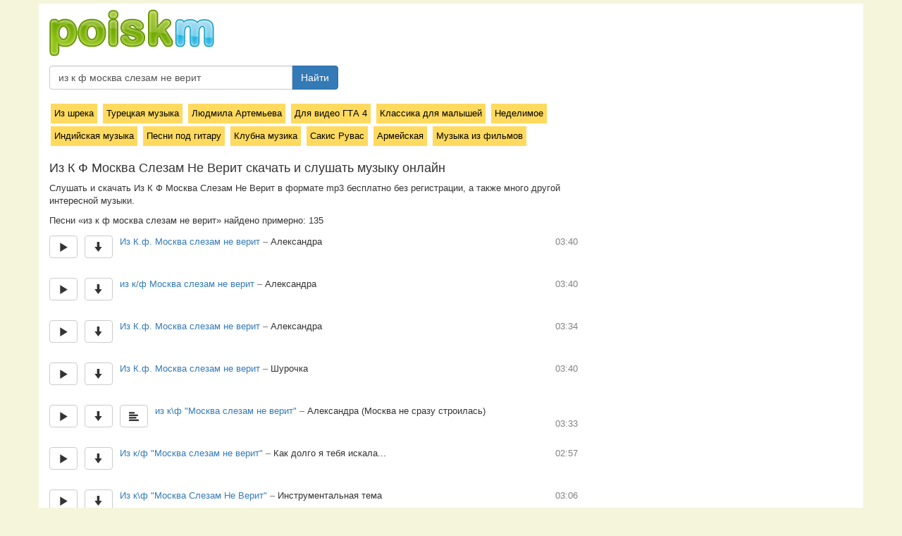

--- FILE ---
content_type: text/html; charset=utf-8
request_url: https://poiskm.net/show/%D0%B8%D0%B7-%D0%BA-%D1%84-%D0%BC%D0%BE%D1%81%D0%BA%D0%B2%D0%B0-%D1%81%D0%BB%D0%B5%D0%B7%D0%B0%D0%BC-%D0%BD%D0%B5-%D0%B2%D0%B5%D1%80%D0%B8%D1%82
body_size: 9318
content:
<!DOCTYPE html><html lang="ru">
  <head>
    <meta http-equiv="content-type" content="text/html; charset=utf-8" />
	<title>Из К Ф Москва Слезам Не Верит - слушать онлайн и скачать музыку бесплатно  - песни</title>
	<link href="/favicon.ico" rel="shortcut icon">
		
		
	<meta name="description" content="Скачать и слушать Александра, Из к/ф Москва слезам не верит, из к/ф Москва слезам не верит, Песни из советских фильмов, из к/ф Москва слезам не верит, Диалог у новогодней ёлки, Александра (из к/ф Москва слезам не верит), Из К.ф. Москва слезам не верит, Песни из кино, из к\ф Москва слезам не верит, Из к/ф Москва слезам не верит , Инструментальная тема, Из к/ф Москва слезам не верит, (из к/ф Москва слезам не верит), Диолог у новогодней ёлки, Песня из к/ф ''Москва слезам не верит'', Вальс (из к/ф Москва слезам не верит), Просто зима?, Песни из кинофильмов, Шурочка, Александра (Москва не сразу строилась), Как долго я тебя искала..., Из к\ф Москва Слезам Не Верит, Полгода плохая погода, Александра( минус ), разговор у новогодней елки">	
	
		
		
	<meta name="viewport" content="width=device-width, initial-scale=1">
	<link rel="stylesheet" href="https://yastatic.net/bootstrap/3.3.1/css/bootstrap.min.css" type="text/css" media="screen" />
	
	<link rel="stylesheet" href="/i/s.css?v=2.1.5" />
	
	<meta name="skype_toolbar" content="skype_toolbar_parser_compatible" />

	<script type="text/javascript" src="https://yastatic.net/jquery/2.1.3/jquery.min.js"></script>
	<script type="text/javascript" src="https://yastatic.net/bootstrap/3.3.1/js/bootstrap.min.js"></script>
	<script type="text/javascript" src="/i/jquery.pjax.js"></script>
	
	<meta name="yandex-verification" content="e93ea39879f7563f" />
	
		
	
	<script type="text/javascript" src="/i/frogorobot_3.js?a1"></script>
	
		  <script src="/i/mediaelementjs/mediaelement-and-player.min.js"></script>		
		

	<link rel="stylesheet" href="/i/mediaelementjs/mediaelementplayer.min.css" />
	<script>
		var test_mode = false;
		
				var json_q = 'из-к-ф-москва-слезам-не-верит';
				
		var afrog = '0bb807201264a685575fadab60956189';
		var welcome_page = false;
		
	</script>
	
	<style>


	
	</style>
	
  </head>
  <body>
  <div id="progress-load-page"><div id="progress-load-page-line"></div></div>
  
<div class="allpage">
  
<div id="pjax-container">


	<div class="container main">

<div id="head5">
	<div>
			<a href="/"><img src="/i/poiskm-new4.png" alt="poiskm.net" title="poiskm.net - скачать музыку, слушать онлайн, поиск"></a>
	</div>
	<div>
		<form class="navbar-form navbar-left" role="search" action="/" method="get">
					<input type="hidden" value="searchredirect" name="do">
					<div class="input-group searchinputmy">
						<input type="text" class="form-control search_text" placeholder="Название песни" name="q" value="из к ф москва слезам не верит">
						<span class="input-group-btn">
							<button type="button" class="btn btn-primary searchgo">Найти</button>
						</span>
					</div>				
		</form>
	</div>
</div>


<div class="row page">
<div class="col-md-8">



	
	
	

	<div class="similar_block"><a class="similaritem" href="/show/из-шрека">Из шрека</a> <a class="similaritem" href="/show/турецкая-музыка">Турецкая музыка</a> <a class="similaritem" href="/show/людмила-артемьева">Людмила Артемьева</a> <a class="similaritem" href="/show/для-видео-гта-4">Для видео ГТА 4</a> <a class="similaritem" href="/show/классика-для-малышей">Классика для малышей</a> <a class="similaritem" href="/show/неделимое">Неделимое</a> <a class="similaritem" href="/show/индийская-музыка">Индийская музыка</a> <a class="similaritem" href="/show/песни-под-гитару">Песни под гитару</a> <a class="similaritem" href="/show/клубна-музика">Клубна музика</a> <a class="similaritem" href="/show/сакис-рувас">Сакис Рувас</a> <a class="similaritem" href="/show/армейская">Армейская</a> <a class="similaritem" href="/show/музыка-из-фильмов">Музыка из фильмов</a> </div><h1 id="h1">Из К Ф Москва Слезам Не Верит скачать и слушать музыку онлайн</h1>
<p>Cлушать и скачать Из К Ф Москва Слезам Не Верит в формате mp3 бесплатно без регистрации, а также много другой интересной музыки.</p><div id="qinfo"></div>Песни «из к ф москва слезам не верит» найдено примерно:   135  <script>var q_search="из-к-ф-москва-слезам-не-верит";</script><div id="ajax-list"><div id="song-1999638_68155724" data-songid="1999638_68155724" class="title_wrap">
<div>	
<span title="Слушать онлайн" id="play-1999638_68155724" data-songid="1999638_68155724" data-djson="" data-artist="из-к-ф-москва-слезам-не-верит" data-title="александра" data-songhash="22203a48eadb91e07683914d14f794b2" data-number="1" class="px btn-default play btn play_n_1">
<span class="glyphicon glyphicon-play" aria-hidden="true"></span>
</span>

<span class="px">
<a title="Скачать" id="audio_src_1999638_68155724" data-songid=1999638_68155724 data-hrf="" download="download" target="_blank" class="btn-default btn download"><span class="glyphicon glyphicon-arrow-down" aria-hidden="true"></span></a>
</span><span class="songname px"><a data-searchitq="из-к-ф-москва-слезам-не-верит" class="artist-name searchit" href="/show/из-к-ф-москва-слезам-не-верит">Из К.ф. Москва слезам не верит</a><span class="dash"> – </span><span class="title-name">Александра</span></span>

<span class="duration">03:40</span>
</div>
<div id="song_info-1999638_68155724" class="song_info"></div>

</div>
<div class="bline"></div><div id="song-166203034_232174280" data-songid="166203034_232174280" class="title_wrap">
<div>	
<span title="Слушать онлайн" id="play-166203034_232174280" data-songid="166203034_232174280" data-djson="" data-artist="из-к-ф-москва-слезам-не-верит" data-title="александра" data-songhash="22203a48eadb91e07683914d14f794b2" data-number="2" class="px btn-default play btn play_n_2">
<span class="glyphicon glyphicon-play" aria-hidden="true"></span>
</span>

<span class="px">
<a title="Скачать" id="audio_src_166203034_232174280" data-songid=166203034_232174280 data-hrf="" download="download" target="_blank" class="btn-default btn download"><span class="glyphicon glyphicon-arrow-down" aria-hidden="true"></span></a>
</span><span class="songname px"><a data-searchitq="из-к-ф-москва-слезам-не-верит" class="artist-name searchit" href="/show/из-к-ф-москва-слезам-не-верит">из к/ф Москва слезам не верит</a><span class="dash"> – </span><span class="title-name">Александра</span></span>

<span class="duration">03:40</span>
</div>
<div id="song_info-166203034_232174280" class="song_info"></div>

</div>
<div class="bline"></div><div id="song-37120760_72550669" data-songid="37120760_72550669" class="title_wrap">
<div>	
<span title="Слушать онлайн" id="play-37120760_72550669" data-songid="37120760_72550669" data-djson="" data-artist="из-к-ф-москва-слезам-не-верит" data-title="александра" data-songhash="22203a48eadb91e07683914d14f794b2" data-number="3" class="px btn-default play btn play_n_3">
<span class="glyphicon glyphicon-play" aria-hidden="true"></span>
</span>

<span class="px">
<a title="Скачать" id="audio_src_37120760_72550669" data-songid=37120760_72550669 data-hrf="" download="download" target="_blank" class="btn-default btn download"><span class="glyphicon glyphicon-arrow-down" aria-hidden="true"></span></a>
</span><span class="songname px"><a data-searchitq="из-к-ф-москва-слезам-не-верит" class="artist-name searchit" href="/show/из-к-ф-москва-слезам-не-верит">Из К.ф. Москва слезам не верит</a><span class="dash"> – </span><span class="title-name">Александра</span></span>

<span class="duration">03:34</span>
</div>
<div id="song_info-37120760_72550669" class="song_info"></div>

</div>
<div class="bline"></div><div id="song-16185223_71453389" data-songid="16185223_71453389" class="title_wrap">
<div>	
<span title="Слушать онлайн" id="play-16185223_71453389" data-songid="16185223_71453389" data-djson="" data-artist="из-к-ф-москва-слезам-не-верит" data-title="шурочка" data-songhash="5955395d9bc235c8bc6298494d69882c" data-number="4" class="px btn-default play btn play_n_4">
<span class="glyphicon glyphicon-play" aria-hidden="true"></span>
</span>

<span class="px">
<a title="Скачать" id="audio_src_16185223_71453389" data-songid=16185223_71453389 data-hrf="" download="download" target="_blank" class="btn-default btn download"><span class="glyphicon glyphicon-arrow-down" aria-hidden="true"></span></a>
</span><span class="songname px"><a data-searchitq="из-к-ф-москва-слезам-не-верит" class="artist-name searchit" href="/show/из-к-ф-москва-слезам-не-верит">Из К.ф. Москва слезам не верит</a><span class="dash"> – </span><span class="title-name">Шурочка</span></span>

<span class="duration">03:40</span>
</div>
<div id="song_info-16185223_71453389" class="song_info"></div>

</div>
<div class="bline"></div><div id="song-6319332_363332389" data-songid="6319332_363332389" class="title_wrap">
<div>	
<span title="Слушать онлайн" id="play-6319332_363332389" data-songid="6319332_363332389" data-djson="" data-artist="из-к-ф-москва-слезам-не-верит" data-title="александра-москва-не-сразу-строилась" data-songhash="3729016042a6476418dd2186049c83fc" data-number="5" class="px btn-default play btn play_n_5">
<span class="glyphicon glyphicon-play" aria-hidden="true"></span>
</span>

<span class="px">
<a title="Скачать" id="audio_src_6319332_363332389" data-songid=6319332_363332389 data-hrf="" download="download" target="_blank" class="btn-default btn download"><span class="glyphicon glyphicon-arrow-down" aria-hidden="true"></span></a>
</span><span class="px">
<a data-lyrid="13197224" class="lyrlink btn-default btn" title="Текст песни"><span class="glyphicon glyphicon-align-left" aria-hidden="true"></span></a>
</span><span class="songname px"><a data-searchitq="из-к-ф-москва-слезам-не-верит" class="artist-name searchit" href="/show/из-к-ф-москва-слезам-не-верит">из к\ф "Москва слезам не верит"</a><span class="dash"> – </span><span class="title-name">Александра (Москва не сразу строилась)</span></span>

<span class="duration">03:33</span>
</div>
<div id="song_info-6319332_363332389" class="song_info"></div>

</div>
<div class="bline"></div><div id="song-6559049_69174619" data-songid="6559049_69174619" class="title_wrap">
<div>	
<span title="Слушать онлайн" id="play-6559049_69174619" data-songid="6559049_69174619" data-djson="" data-artist="из-к-ф-москва-слезам-не-верит" data-title="как-долго-я-тебя-искала" data-songhash="05c57c3cb3822cad7dc492e8deca93de" data-number="6" class="px btn-default play btn play_n_6">
<span class="glyphicon glyphicon-play" aria-hidden="true"></span>
</span>

<span class="px">
<a title="Скачать" id="audio_src_6559049_69174619" data-songid=6559049_69174619 data-hrf="" download="download" target="_blank" class="btn-default btn download"><span class="glyphicon glyphicon-arrow-down" aria-hidden="true"></span></a>
</span><span class="songname px"><a data-searchitq="из-к-ф-москва-слезам-не-верит" class="artist-name searchit" href="/show/из-к-ф-москва-слезам-не-верит">Из к/ф "Москва слезам не верит" </a><span class="dash"> – </span><span class="title-name">Как долго я тебя искала...</span></span>

<span class="duration">02:57</span>
</div>
<div id="song_info-6559049_69174619" class="song_info"></div>

</div>
<div class="bline"></div><div id="song-4467698_69586401" data-songid="4467698_69586401" class="title_wrap">
<div>	
<span title="Слушать онлайн" id="play-4467698_69586401" data-songid="4467698_69586401" data-djson="" data-artist="из-к-ф-москва-слезам-не-верит" data-title="инструментальная-тема" data-songhash="3b921d66ca972f33a4ca08c94342dd18" data-number="7" class="px btn-default play btn play_n_7">
<span class="glyphicon glyphicon-play" aria-hidden="true"></span>
</span>

<span class="px">
<a title="Скачать" id="audio_src_4467698_69586401" data-songid=4467698_69586401 data-hrf="" download="download" target="_blank" class="btn-default btn download"><span class="glyphicon glyphicon-arrow-down" aria-hidden="true"></span></a>
</span><span class="songname px"><a data-searchitq="из-к-ф-москва-слезам-не-верит" class="artist-name searchit" href="/show/из-к-ф-москва-слезам-не-верит">Из к\ф "Москва Слезам Не Верит"</a><span class="dash"> – </span><span class="title-name">Инструментальная тема</span></span>

<span class="duration">03:06</span>
</div>
<div id="song_info-4467698_69586401" class="song_info"></div>

</div>
<div class="bline"></div><div id="song-125545868_166171305" data-songid="125545868_166171305" class="title_wrap">
<div>	
<span title="Слушать онлайн" id="play-125545868_166171305" data-songid="125545868_166171305" data-djson="" data-artist="из-к-ф-москва-слезам-не-верит" data-title="полгода-плохая-погода" data-songhash="f6cae973930da02b4ea5e0a84ecd0483" data-number="8" class="px btn-default play btn play_n_8">
<span class="glyphicon glyphicon-play" aria-hidden="true"></span>
</span>

<span class="px">
<a title="Скачать" id="audio_src_125545868_166171305" data-songid=125545868_166171305 data-hrf="" download="download" target="_blank" class="btn-default btn download"><span class="glyphicon glyphicon-arrow-down" aria-hidden="true"></span></a>
</span><span class="songname px"><a data-searchitq="из-к-ф-москва-слезам-не-верит" class="artist-name searchit" href="/show/из-к-ф-москва-слезам-не-верит">Из к/ф "Москва слезам не верит"</a><span class="dash"> – </span><span class="title-name">Полгода плохая погода</span></span>

<span class="duration">03:09</span>
</div>
<div id="song_info-125545868_166171305" class="song_info"></div>

</div>
<div class="bline"></div><div id="song-14856791_95833206" data-songid="14856791_95833206" class="title_wrap">
<div>	
<span title="Слушать онлайн" id="play-14856791_95833206" data-songid="14856791_95833206" data-djson="" data-artist="из-к-ф-москва-слезам-не-верит" data-title="александра-минус" data-songhash="fce2c0abd7a99f548272f298bf38683e" data-number="9" class="px btn-default play btn play_n_9">
<span class="glyphicon glyphicon-play" aria-hidden="true"></span>
</span>

<span class="px">
<a title="Скачать" id="audio_src_14856791_95833206" data-songid=14856791_95833206 data-hrf="" download="download" target="_blank" class="btn-default btn download"><span class="glyphicon glyphicon-arrow-down" aria-hidden="true"></span></a>
</span><span class="songname px"><a data-searchitq="из-к-ф-москва-слезам-не-верит" class="artist-name searchit" href="/show/из-к-ф-москва-слезам-не-верит">Из к/ф Москва слезам не верит</a><span class="dash"> – </span><span class="title-name">Александра( минус )</span></span>

<span class="duration">03:21</span>
</div>
<div id="song_info-14856791_95833206" class="song_info"></div>

</div>
<div class="bline"></div><div id="song-14916471_100460843" data-songid="14916471_100460843" class="title_wrap">
<div>	
<span title="Слушать онлайн" id="play-14916471_100460843" data-songid="14916471_100460843" data-djson="" data-artist="из-к-ф-москва-слезам-не-верит" data-title="александра" data-songhash="22203a48eadb91e07683914d14f794b2" data-number="10" class="px btn-default play btn play_n_10">
<span class="glyphicon glyphicon-play" aria-hidden="true"></span>
</span>

<span class="px">
<a title="Скачать" id="audio_src_14916471_100460843" data-songid=14916471_100460843 data-hrf="" download="download" target="_blank" class="btn-default btn download"><span class="glyphicon glyphicon-arrow-down" aria-hidden="true"></span></a>
</span><span class="songname px"><a data-searchitq="из-к-ф-москва-слезам-не-верит" class="artist-name searchit" href="/show/из-к-ф-москва-слезам-не-верит">Из к/ф "Москва слезам не верит"</a><span class="dash"> – </span><span class="title-name">Александра</span></span>

<span class="duration">02:01</span>
</div>
<div id="song_info-14916471_100460843" class="song_info"></div>

</div>
<div class="bline"></div><div id="song-22537390_84195874" data-songid="22537390_84195874" class="title_wrap">
<div>	
<span title="Слушать онлайн" id="play-22537390_84195874" data-songid="22537390_84195874" data-djson="" data-artist="из-к-ф-москва-слезам-не-верит" data-title="александра" data-songhash="22203a48eadb91e07683914d14f794b2" data-number="11" class="px btn-default play btn play_n_11">
<span class="glyphicon glyphicon-play" aria-hidden="true"></span>
</span>

<span class="px">
<a title="Скачать" id="audio_src_22537390_84195874" data-songid=22537390_84195874 data-hrf="" download="download" target="_blank" class="btn-default btn download"><span class="glyphicon glyphicon-arrow-down" aria-hidden="true"></span></a>
</span><span class="songname px"><a data-searchitq="из-к-ф-москва-слезам-не-верит" class="artist-name searchit" href="/show/из-к-ф-москва-слезам-не-верит">из к/ф "Москва слезам не верит"</a><span class="dash"> – </span><span class="title-name">Александра</span></span>

<span class="duration">03:37</span>
</div>
<div id="song_info-22537390_84195874" class="song_info"></div>

</div>
<div class="bline"></div><div id="song-2532936_84331998" data-songid="2532936_84331998" class="title_wrap">
<div>	
<span title="Слушать онлайн" id="play-2532936_84331998" data-songid="2532936_84331998" data-djson="" data-artist="из-к-ф-москва-слезам-не-верит" data-title="инструментальная-тема" data-songhash="3b921d66ca972f33a4ca08c94342dd18" data-number="12" class="px btn-default play btn play_n_12">
<span class="glyphicon glyphicon-play" aria-hidden="true"></span>
</span>

<span class="px">
<a title="Скачать" id="audio_src_2532936_84331998" data-songid=2532936_84331998 data-hrf="" download="download" target="_blank" class="btn-default btn download"><span class="glyphicon glyphicon-arrow-down" aria-hidden="true"></span></a>
</span><span class="songname px"><a data-searchitq="из-к-ф-москва-слезам-не-верит" class="artist-name searchit" href="/show/из-к-ф-москва-слезам-не-верит">Из к/ф "Москва слезам не верит"</a><span class="dash"> – </span><span class="title-name">Инструментальная тема</span></span>

<span class="duration">03:06</span>
</div>
<div id="song_info-2532936_84331998" class="song_info"></div>

</div>
<div class="bline"></div><div id="song-90443818_249391018" data-songid="90443818_249391018" class="title_wrap">
<div>	
<span title="Слушать онлайн" id="play-90443818_249391018" data-songid="90443818_249391018" data-djson="" data-artist="из-к-ф-москва-слезам-не-верит" data-title="разговор-у-новогодней-елки" data-songhash="24d9fcfc459b6af6675fe4192684200f" data-number="13" class="px btn-default play btn play_n_13">
<span class="glyphicon glyphicon-play" aria-hidden="true"></span>
</span>

<span class="px">
<a title="Скачать" id="audio_src_90443818_249391018" data-songid=90443818_249391018 data-hrf="" download="download" target="_blank" class="btn-default btn download"><span class="glyphicon glyphicon-arrow-down" aria-hidden="true"></span></a>
</span><span class="songname px"><a data-searchitq="из-к-ф-москва-слезам-не-верит" class="artist-name searchit" href="/show/из-к-ф-москва-слезам-не-верит">из к/ф "Москва слезам не верит"</a><span class="dash"> – </span><span class="title-name">разговор у новогодней елки</span></span>

<span class="duration">02:30</span>
</div>
<div id="song_info-90443818_249391018" class="song_info"></div>

</div>
<div class="bline"></div><div id="song-3796215_83918544" data-songid="3796215_83918544" class="title_wrap">
<div>	
<span title="Слушать онлайн" id="play-3796215_83918544" data-songid="3796215_83918544" data-djson="" data-artist="татьяна-и-сергей-никитины-из-к-ф-москва-слезам-не-верит" data-title="александра" data-songhash="de7d72d0ef0b4c3996e5092a1c924222" data-number="14" class="px btn-default play btn play_n_14">
<span class="glyphicon glyphicon-play" aria-hidden="true"></span>
</span>

<span class="px">
<a title="Скачать" id="audio_src_3796215_83918544" data-songid=3796215_83918544 data-hrf="" download="download" target="_blank" class="btn-default btn download"><span class="glyphicon glyphicon-arrow-down" aria-hidden="true"></span></a>
</span><span class="px">
<a data-lyrid="6347161" class="lyrlink btn-default btn" title="Текст песни"><span class="glyphicon glyphicon-align-left" aria-hidden="true"></span></a>
</span><span class="songname px"><a data-searchitq="татьяна-и-сергей-никитины-из-к-ф-москва-слезам-не-верит" class="artist-name searchit" href="/show/татьяна-и-сергей-никитины-из-к-ф-москва-слезам-не-верит">Татьяна и Сергей Никитины Из к/ф ''Москва слезам не верит''</a><span class="dash"> – </span><span class="title-name">Александра</span></span>

<span class="duration">03:39</span>
</div>
<div id="song_info-3796215_83918544" class="song_info"></div>

</div>
<div class="bline"></div><div id="song-144556877_130043870" data-songid="144556877_130043870" class="title_wrap">
<div>	
<span title="Слушать онлайн" id="play-144556877_130043870" data-songid="144556877_130043870" data-djson="" data-artist="из-к-ф-москва-слезам-не-верит" data-title="я-иду-шагаю-по-москве" data-songhash="87f7713b061a85945df1ac9fcfcb065b" data-number="15" class="px btn-default play btn play_n_15">
<span class="glyphicon glyphicon-play" aria-hidden="true"></span>
</span>

<span class="px">
<a title="Скачать" id="audio_src_144556877_130043870" data-songid=144556877_130043870 data-hrf="" download="download" target="_blank" class="btn-default btn download"><span class="glyphicon glyphicon-arrow-down" aria-hidden="true"></span></a>
</span><span class="songname px"><a data-searchitq="из-к-ф-москва-слезам-не-верит" class="artist-name searchit" href="/show/из-к-ф-москва-слезам-не-верит">Из к/ф "Москва слезам не верит"</a><span class="dash"> – </span><span class="title-name">Я иду, шагаю по Москве</span></span>

<span class="duration">02:17</span>
</div>
<div id="song_info-144556877_130043870" class="song_info"></div>

</div>
<div class="bline"></div><div id="song-13324887_43135386" data-songid="13324887_43135386" class="title_wrap">
<div>	
<span title="Слушать онлайн" id="play-13324887_43135386" data-songid="13324887_43135386" data-djson="" data-artist="из-к-ф-москва-слезам-не-верит" data-title="александра" data-songhash="22203a48eadb91e07683914d14f794b2" data-number="16" class="px btn-default play btn play_n_16">
<span class="glyphicon glyphicon-play" aria-hidden="true"></span>
</span>

<span class="px">
<a title="Скачать" id="audio_src_13324887_43135386" data-songid=13324887_43135386 data-hrf="" download="download" target="_blank" class="btn-default btn download"><span class="glyphicon glyphicon-arrow-down" aria-hidden="true"></span></a>
</span><span class="songname px"><a data-searchitq="из-к-ф-москва-слезам-не-верит" class="artist-name searchit" href="/show/из-к-ф-москва-слезам-не-верит">из к\ф "Москва слезам не верит"</a><span class="dash"> – </span><span class="title-name">Александра</span></span>

<span class="duration">02:23</span>
</div>
<div id="song_info-13324887_43135386" class="song_info"></div>

</div>
<div class="bline"></div><div id="song-4376262_183441172" data-songid="4376262_183441172" class="title_wrap">
<div>	
<span title="Слушать онлайн" id="play-4376262_183441172" data-songid="4376262_183441172" data-djson="" data-artist="из-к-ф-москва-слезам-не-верит" data-title="александра-на-французском" data-songhash="d46ff4a86314f55c530060b82dbe4f0d" data-number="17" class="px btn-default play btn play_n_17">
<span class="glyphicon glyphicon-play" aria-hidden="true"></span>
</span>

<span class="px">
<a title="Скачать" id="audio_src_4376262_183441172" data-songid=4376262_183441172 data-hrf="" download="download" target="_blank" class="btn-default btn download"><span class="glyphicon glyphicon-arrow-down" aria-hidden="true"></span></a>
</span><span class="songname px"><a data-searchitq="из-к-ф-москва-слезам-не-верит" class="artist-name searchit" href="/show/из-к-ф-москва-слезам-не-верит">из к/ф Москва слезам не верит</a><span class="dash"> – </span><span class="title-name">Александра (на французском)</span></span>

<span class="duration">03:03</span>
</div>
<div id="song_info-4376262_183441172" class="song_info"></div>

</div>
<div class="bline"></div><div id="song-88733117_104924290" data-songid="88733117_104924290" class="title_wrap">
<div>	
<span title="Слушать онлайн" id="play-88733117_104924290" data-songid="88733117_104924290" data-djson="" data-artist="из-к-ф-москва-слезам-не-верит" data-title="александра" data-songhash="22203a48eadb91e07683914d14f794b2" data-number="18" class="px btn-default play btn play_n_18">
<span class="glyphicon glyphicon-play" aria-hidden="true"></span>
</span>

<span class="px">
<a title="Скачать" id="audio_src_88733117_104924290" data-songid=88733117_104924290 data-hrf="" download="download" target="_blank" class="btn-default btn download"><span class="glyphicon glyphicon-arrow-down" aria-hidden="true"></span></a>
</span><span class="songname px"><a data-searchitq="из-к-ф-москва-слезам-не-верит" class="artist-name searchit" href="/show/из-к-ф-москва-слезам-не-верит">Из к/ф "Москва слезам не верит"</a><span class="dash"> – </span><span class="title-name">Александра</span></span>

<span class="duration">03:03</span>
</div>
<div id="song_info-88733117_104924290" class="song_info"></div>

</div>
<div class="bline"></div><div id="song-2182236_69402964" data-songid="2182236_69402964" class="title_wrap">
<div>	
<span title="Слушать онлайн" id="play-2182236_69402964" data-songid="2182236_69402964" data-djson="" data-artist="из-к-ф-москва-слезам-не-верит" data-title="диалог-у-новогодней-ёлки" data-songhash="2abcb6679e305ed248defa8e3f59762e" data-number="19" class="px btn-default play btn play_n_19">
<span class="glyphicon glyphicon-play" aria-hidden="true"></span>
</span>

<span class="px">
<a title="Скачать" id="audio_src_2182236_69402964" data-songid=2182236_69402964 data-hrf="" download="download" target="_blank" class="btn-default btn download"><span class="glyphicon glyphicon-arrow-down" aria-hidden="true"></span></a>
</span><span class="songname px"><a data-searchitq="из-к-ф-москва-слезам-не-верит" class="artist-name searchit" href="/show/из-к-ф-москва-слезам-не-верит">из к/ф "Москва слезам не верит"</a><span class="dash"> – </span><span class="title-name">Диалог у новогодней ёлки</span></span>

<span class="duration">02:30</span>
</div>
<div id="song_info-2182236_69402964" class="song_info"></div>

</div>
<div class="bline"></div><div id="song-193934342_370586615" data-songid="193934342_370586615" class="title_wrap">
<div>	
<span title="Слушать онлайн" id="play-193934342_370586615" data-songid="193934342_370586615" data-djson="" data-artist="из-к-ф-москва-слезам-не-верит" data-title="александра-ускоренный-минус" data-songhash="16334a15e6710d2eb9e68da19673afc5" data-number="20" class="px btn-default play btn play_n_20">
<span class="glyphicon glyphicon-play" aria-hidden="true"></span>
</span>

<span class="px">
<a title="Скачать" id="audio_src_193934342_370586615" data-songid=193934342_370586615 data-hrf="" download="download" target="_blank" class="btn-default btn download"><span class="glyphicon glyphicon-arrow-down" aria-hidden="true"></span></a>
</span><span class="songname px"><a data-searchitq="из-к-ф-москва-слезам-не-верит" class="artist-name searchit" href="/show/из-к-ф-москва-слезам-не-верит">Из к/ф "Москва слезам не верит"</a><span class="dash"> – </span><span class="title-name">Александра (ускоренный минус)</span></span>

<span class="duration">03:16</span>
</div>
<div id="song_info-193934342_370586615" class="song_info"></div>

</div>
<div class="bline"></div><div id="song-68084385_179311691" data-songid="68084385_179311691" class="title_wrap">
<div>	
<span title="Слушать онлайн" id="play-68084385_179311691" data-songid="68084385_179311691" data-djson="" data-artist="из-к-ф-москва-слезам-не-верит" data-title="стабильности-нет" data-songhash="a5b0f2410dacc31baac65221d019c293" data-number="21" class="px btn-default play btn play_n_21">
<span class="glyphicon glyphicon-play" aria-hidden="true"></span>
</span>

<span class="px">
<a title="Скачать" id="audio_src_68084385_179311691" data-songid=68084385_179311691 data-hrf="" download="download" target="_blank" class="btn-default btn download"><span class="glyphicon glyphicon-arrow-down" aria-hidden="true"></span></a>
</span><span class="songname px"><a data-searchitq="из-к-ф-москва-слезам-не-верит" class="artist-name searchit" href="/show/из-к-ф-москва-слезам-не-верит">из к/ф "Москва слезам не верит"</a><span class="dash"> – </span><span class="title-name">Стабильности нет</span></span>

<span class="duration">00:17</span>
</div>
<div id="song_info-68084385_179311691" class="song_info"></div>

</div>
<div class="bline"></div><div id="song-14563561_93742612" data-songid="14563561_93742612" class="title_wrap">
<div>	
<span title="Слушать онлайн" id="play-14563561_93742612" data-songid="14563561_93742612" data-djson="" data-artist="из-к-ф-москва-слезам-не-верит" data-title="вы-полагаете-будет-январь" data-songhash="357bd0cde90753aedf77e64ee1ecbbff" data-number="22" class="px btn-default play btn play_n_22">
<span class="glyphicon glyphicon-play" aria-hidden="true"></span>
</span>

<span class="px">
<a title="Скачать" id="audio_src_14563561_93742612" data-songid=14563561_93742612 data-hrf="" download="download" target="_blank" class="btn-default btn download"><span class="glyphicon glyphicon-arrow-down" aria-hidden="true"></span></a>
</span><span class="px">
<a data-lyrid="8521644" class="lyrlink btn-default btn" title="Текст песни"><span class="glyphicon glyphicon-align-left" aria-hidden="true"></span></a>
</span><span class="songname px"><a data-searchitq="из-к-ф-москва-слезам-не-верит" class="artist-name searchit" href="/show/из-к-ф-москва-слезам-не-верит">из к/ф Москва слезам не верит</a><span class="dash"> – </span><span class="title-name">Вы полагаете, будет январь?...</span></span>

<span class="duration">02:22</span>
</div>
<div id="song_info-14563561_93742612" class="song_info"></div>

</div>
<div class="bline"></div><div id="song--43028716_168055844" data-songid="-43028716_168055844" class="title_wrap">
<div>	
<span title="Слушать онлайн" id="play--43028716_168055844" data-songid="-43028716_168055844" data-djson="" data-artist="саулов-а-песня-из-к-ф-москва-слезам-не-верит" data-title="что-происходит-на-свете" data-songhash="fd0b575508b7c40f3b2d099f227de2fc" data-number="23" class="px btn-default play btn play_n_23">
<span class="glyphicon glyphicon-play" aria-hidden="true"></span>
</span>

<span class="px">
<a title="Скачать" id="audio_src_-43028716_168055844" data-songid=-43028716_168055844 data-hrf="" download="download" target="_blank" class="btn-default btn download"><span class="glyphicon glyphicon-arrow-down" aria-hidden="true"></span></a>
</span><span class="songname px"><a data-searchitq="саулов-а-песня-из-к-ф-москва-слезам-не-верит" class="artist-name searchit" href="/show/саулов-а-песня-из-к-ф-москва-слезам-не-верит">Саулов А. песня из к/ф "Москва слезам не верит"</a><span class="dash"> – </span><span class="title-name">ЧТО ПРОИСХОДИТ НА СВЕТЕ</span></span>

<span class="duration">03:22</span>
</div>
<div id="song_info--43028716_168055844" class="song_info"></div>

</div>
<div class="bline"></div><div id="song-234914028_383080230" data-songid="234914028_383080230" class="title_wrap">
<div>	
<span title="Слушать онлайн" id="play-234914028_383080230" data-songid="234914028_383080230" data-djson="" data-artist="из-к-ф-москва-слезам-не-верит" data-title="диолог-у-новогодней-ёлки" data-songhash="6c4164353c9d26e4e0a111520d02af92" data-number="24" class="px btn-default play btn play_n_24">
<span class="glyphicon glyphicon-play" aria-hidden="true"></span>
</span>

<span class="px">
<a title="Скачать" id="audio_src_234914028_383080230" data-songid=234914028_383080230 data-hrf="" download="download" target="_blank" class="btn-default btn download"><span class="glyphicon glyphicon-arrow-down" aria-hidden="true"></span></a>
</span><span class="px">
<a data-lyrid="3591362" class="lyrlink btn-default btn" title="Текст песни"><span class="glyphicon glyphicon-align-left" aria-hidden="true"></span></a>
</span><span class="songname px"><a data-searchitq="из-к-ф-москва-слезам-не-верит" class="artist-name searchit" href="/show/из-к-ф-москва-слезам-не-верит">(из к/ф Москва слезам не верит)</a><span class="dash"> – </span><span class="title-name">Диолог у новогодней ёлки</span></span>

<span class="duration">02:22</span>
</div>
<div id="song_info-234914028_383080230" class="song_info"></div>

</div>
<div class="bline"></div><div id="song-234914028_383080230" data-songid="234914028_383080230" class="title_wrap">
<div>	
<span title="Слушать онлайн" id="play-234914028_383080230" data-songid="234914028_383080230" data-djson="" data-artist="из-к-ф-москва-слезам-не-верит" data-title="диолог-у-новогодней-ёлки" data-songhash="6c4164353c9d26e4e0a111520d02af92" data-number="25" class="px btn-default play btn play_n_25">
<span class="glyphicon glyphicon-play" aria-hidden="true"></span>
</span>

<span class="px">
<a title="Скачать" id="audio_src_234914028_383080230" data-songid=234914028_383080230 data-hrf="" download="download" target="_blank" class="btn-default btn download"><span class="glyphicon glyphicon-arrow-down" aria-hidden="true"></span></a>
</span><span class="px">
<a data-lyrid="3591362" class="lyrlink btn-default btn" title="Текст песни"><span class="glyphicon glyphicon-align-left" aria-hidden="true"></span></a>
</span><span class="songname px"><a data-searchitq="из-к-ф-москва-слезам-не-верит" class="artist-name searchit" href="/show/из-к-ф-москва-слезам-не-верит">(из к/ф Москва слезам не верит)</a><span class="dash"> – </span><span class="title-name">Диолог у новогодней ёлки</span></span>

<span class="duration">02:22</span>
</div>
<div id="song_info-234914028_383080230" class="song_info"></div>

</div>
<div class="bline"></div><div id="song-4520427_183502367" data-songid="4520427_183502367" class="title_wrap">
<div>	
<span title="Слушать онлайн" id="play-4520427_183502367" data-songid="4520427_183502367" data-djson="" data-artist="из-к-ф-москва-слезам-не-верит" data-title="будет-апрель" data-songhash="28022de7df5c2deb4686bee37d1b65a4" data-number="26" class="px btn-default play btn play_n_26">
<span class="glyphicon glyphicon-play" aria-hidden="true"></span>
</span>

<span class="px">
<a title="Скачать" id="audio_src_4520427_183502367" data-songid=4520427_183502367 data-hrf="" download="download" target="_blank" class="btn-default btn download"><span class="glyphicon glyphicon-arrow-down" aria-hidden="true"></span></a>
</span><span class="px">
<a data-lyrid="2353726" class="lyrlink btn-default btn" title="Текст песни"><span class="glyphicon glyphicon-align-left" aria-hidden="true"></span></a>
</span><span class="songname px"><a data-searchitq="из-к-ф-москва-слезам-не-верит" class="artist-name searchit" href="/show/из-к-ф-москва-слезам-не-верит"> Из к/ф ''Москва слезам не верит''</a><span class="dash"> – </span><span class="title-name">Будет апрель!</span></span>

<span class="duration">02:30</span>
</div>
<div id="song_info-4520427_183502367" class="song_info"></div>

</div>
<div class="bline"></div><div id="song-8602519_65486047" data-songid="8602519_65486047" class="title_wrap">
<div>	
<span title="Слушать онлайн" id="play-8602519_65486047" data-songid="8602519_65486047" data-djson="" data-artist="песня-из-к-ф-москва-слезам-не-верит" data-title="александра" data-songhash="01f7fc69f1448f5bd9bb911f948eabd3" data-number="27" class="px btn-default play btn play_n_27">
<span class="glyphicon glyphicon-play" aria-hidden="true"></span>
</span>

<span class="px">
<a title="Скачать" id="audio_src_8602519_65486047" data-songid=8602519_65486047 data-hrf="" download="download" target="_blank" class="btn-default btn download"><span class="glyphicon glyphicon-arrow-down" aria-hidden="true"></span></a>
</span><span class="songname px"><a data-searchitq="песня-из-к-ф-москва-слезам-не-верит" class="artist-name searchit" href="/show/песня-из-к-ф-москва-слезам-не-верит">Песня из к/ф "Москва слезам не верит"</a><span class="dash"> – </span><span class="title-name">Александра </span></span>

<span class="duration">03:37</span>
</div>
<div id="song_info-8602519_65486047" class="song_info"></div>

</div>
<div class="bline"></div><div id="song-134070458_456239017" data-songid="134070458_456239017" class="title_wrap">
<div>	
<span title="Слушать онлайн" id="play-134070458_456239017" data-songid="134070458_456239017" data-djson="" data-artist="из-к-ф-москва-слезам-не-верит" data-title="я-полагаю" data-songhash="339cf8f4dc9d3f765bf16eb7874dfa9f" data-number="28" class="px btn-default play btn play_n_28">
<span class="glyphicon glyphicon-play" aria-hidden="true"></span>
</span>

<span class="px">
<a title="Скачать" id="audio_src_134070458_456239017" data-songid=134070458_456239017 data-hrf="" download="download" target="_blank" class="btn-default btn download"><span class="glyphicon glyphicon-arrow-down" aria-hidden="true"></span></a>
</span><span class="songname px"><a data-searchitq="из-к-ф-москва-слезам-не-верит" class="artist-name searchit" href="/show/из-к-ф-москва-слезам-не-верит">Из к/ф "Москва слезам не верит"</a><span class="dash"> – </span><span class="title-name">"Я полагаю"</span></span>

<span class="duration">02:49</span>
</div>
<div id="song_info-134070458_456239017" class="song_info"></div>

</div>
<div class="bline"></div><div id="song-64076953_72075613" data-songid="64076953_72075613" class="title_wrap">
<div>	
<span title="Слушать онлайн" id="play-64076953_72075613" data-songid="64076953_72075613" data-djson="" data-artist="из-к-ф-москва-слезам-не-верит" data-title="без-названия" data-songhash="531cbffdaae62de6b3935cbc7a487b26" data-number="29" class="px btn-default play btn play_n_29">
<span class="glyphicon glyphicon-play" aria-hidden="true"></span>
</span>

<span class="px">
<a title="Скачать" id="audio_src_64076953_72075613" data-songid=64076953_72075613 data-hrf="" download="download" target="_blank" class="btn-default btn download"><span class="glyphicon glyphicon-arrow-down" aria-hidden="true"></span></a>
</span><span class="songname px"><a data-searchitq="из-к-ф-москва-слезам-не-верит" class="artist-name searchit" href="/show/из-к-ф-москва-слезам-не-верит">Из к/ф - Москва Слезам Не Верит!</a><span class="dash"> – </span><span class="title-name">Без названия</span></span>

<span class="duration">03:34</span>
</div>
<div id="song_info-64076953_72075613" class="song_info"></div>

</div>
<div class="bline"></div><div id="song-64357089_256710769" data-songid="64357089_256710769" class="title_wrap">
<div>	
<span title="Слушать онлайн" id="play-64357089_256710769" data-songid="64357089_256710769" data-djson="" data-artist="песня-из-к-ф-москва-слезам-не-верит" data-title="диалог-у-новогодней-елки" data-songhash="c91594c4e68005c57933692ea03f474e" data-number="30" class="px btn-default play btn play_n_30">
<span class="glyphicon glyphicon-play" aria-hidden="true"></span>
</span>

<span class="px">
<a title="Скачать" id="audio_src_64357089_256710769" data-songid=64357089_256710769 data-hrf="" download="download" target="_blank" class="btn-default btn download"><span class="glyphicon glyphicon-arrow-down" aria-hidden="true"></span></a>
</span><span class="songname px"><a data-searchitq="песня-из-к-ф-москва-слезам-не-верит" class="artist-name searchit" href="/show/песня-из-к-ф-москва-слезам-не-верит">песня из к/ф "Москва слезам не верит"</a><span class="dash"> – </span><span class="title-name">Диалог у новогодней елки</span></span>

<span class="duration">02:22</span>
</div>
<div id="song_info-64357089_256710769" class="song_info"></div>

</div>
<div class="bline"></div><div id="song-17623316_100297549" data-songid="17623316_100297549" class="title_wrap">
<div>	
<span title="Слушать онлайн" id="play-17623316_100297549" data-songid="17623316_100297549" data-djson="" data-artist="из-к-ф-москва-слезам-не-верит" data-title="диалог-у-новогодней-ёлки" data-songhash="2abcb6679e305ed248defa8e3f59762e" data-number="31" class="px btn-default play btn play_n_31">
<span class="glyphicon glyphicon-play" aria-hidden="true"></span>
</span>

<span class="px">
<a title="Скачать" id="audio_src_17623316_100297549" data-songid=17623316_100297549 data-hrf="" download="download" target="_blank" class="btn-default btn download"><span class="glyphicon glyphicon-arrow-down" aria-hidden="true"></span></a>
</span><span class="px">
<a data-lyrid="2358187" class="lyrlink btn-default btn" title="Текст песни"><span class="glyphicon glyphicon-align-left" aria-hidden="true"></span></a>
</span><span class="songname px"><a data-searchitq="из-к-ф-москва-слезам-не-верит" class="artist-name searchit" href="/show/из-к-ф-москва-слезам-не-верит">Из к/ф "Москва слезам не верит" </a><span class="dash"> – </span><span class="title-name">Диалог у новогодней ёлки </span></span>

<span class="duration">01:56</span>
</div>
<div id="song_info-17623316_100297549" class="song_info"></div>

</div>
<div class="bline"></div><div id="song-1291_139716344" data-songid="1291_139716344" class="title_wrap">
<div>	
<span title="Слушать онлайн" id="play-1291_139716344" data-songid="1291_139716344" data-djson="" data-artist="из-к-ф-москва-слезам-не-верит" data-title="разговор-у-новогодней-ёлки" data-songhash="1ab7739c324e28e2e7061e194914fb1f" data-number="32" class="px btn-default play btn play_n_32">
<span class="glyphicon glyphicon-play" aria-hidden="true"></span>
</span>

<span class="px">
<a title="Скачать" id="audio_src_1291_139716344" data-songid=1291_139716344 data-hrf="" download="download" target="_blank" class="btn-default btn download"><span class="glyphicon glyphicon-arrow-down" aria-hidden="true"></span></a>
</span><span class="songname px"><a data-searchitq="из-к-ф-москва-слезам-не-верит" class="artist-name searchit" href="/show/из-к-ф-москва-слезам-не-верит">из к/ф "Москва слезам не верит"</a><span class="dash"> – </span><span class="title-name">Разговор у новогодней ёлки:)</span></span>

<span class="duration">01:56</span>
</div>
<div id="song_info-1291_139716344" class="song_info"></div>

</div>
<div class="bline"></div><div id="song-535151_46964455" data-songid="535151_46964455" class="title_wrap">
<div>	
<span title="Слушать онлайн" id="play-535151_46964455" data-songid="535151_46964455" data-djson="" data-artist="из-к-ф-москва-слезам-не-верит" data-title="диалог-у-новогодней-ёлки" data-songhash="2abcb6679e305ed248defa8e3f59762e" data-number="33" class="px btn-default play btn play_n_33">
<span class="glyphicon glyphicon-play" aria-hidden="true"></span>
</span>

<span class="px">
<a title="Скачать" id="audio_src_535151_46964455" data-songid=535151_46964455 data-hrf="" download="download" target="_blank" class="btn-default btn download"><span class="glyphicon glyphicon-arrow-down" aria-hidden="true"></span></a>
</span><span class="songname px"><a data-searchitq="из-к-ф-москва-слезам-не-верит" class="artist-name searchit" href="/show/из-к-ф-москва-слезам-не-верит">Из к/ф Москва слезам не верит</a><span class="dash"> – </span><span class="title-name">Диалог у новогодней ёлки</span></span>

<span class="duration">01:37</span>
</div>
<div id="song_info-535151_46964455" class="song_info"></div>

</div>
<div class="bline"></div><div id="song-17198237_107748532" data-songid="17198237_107748532" class="title_wrap">
<div>	
<span title="Слушать онлайн" id="play-17198237_107748532" data-songid="17198237_107748532" data-djson="" data-artist="песня-из-к-ф-москва-слезам-не-верит" data-title="александра" data-songhash="01f7fc69f1448f5bd9bb911f948eabd3" data-number="34" class="px btn-default play btn play_n_34">
<span class="glyphicon glyphicon-play" aria-hidden="true"></span>
</span>

<span class="px">
<a title="Скачать" id="audio_src_17198237_107748532" data-songid=17198237_107748532 data-hrf="" download="download" target="_blank" class="btn-default btn download"><span class="glyphicon glyphicon-arrow-down" aria-hidden="true"></span></a>
</span><span class="px">
<a data-lyrid="11186419" class="lyrlink btn-default btn" title="Текст песни"><span class="glyphicon glyphicon-align-left" aria-hidden="true"></span></a>
</span><span class="songname px"><a data-searchitq="песня-из-к-ф-москва-слезам-не-верит" class="artist-name searchit" href="/show/песня-из-к-ф-москва-слезам-не-верит">Песня из к/ф ''Москва слезам не верит''</a><span class="dash"> – </span><span class="title-name">Александра</span></span>

<span class="duration">03:39</span>
</div>
<div id="song_info-17198237_107748532" class="song_info"></div>

</div>
<div class="bline"></div><div id="song-17198237_107748532" data-songid="17198237_107748532" class="title_wrap">
<div>	
<span title="Слушать онлайн" id="play-17198237_107748532" data-songid="17198237_107748532" data-djson="" data-artist="песня-из-к-ф-москва-слезам-не-верит" data-title="александра" data-songhash="01f7fc69f1448f5bd9bb911f948eabd3" data-number="35" class="px btn-default play btn play_n_35">
<span class="glyphicon glyphicon-play" aria-hidden="true"></span>
</span>

<span class="px">
<a title="Скачать" id="audio_src_17198237_107748532" data-songid=17198237_107748532 data-hrf="" download="download" target="_blank" class="btn-default btn download"><span class="glyphicon glyphicon-arrow-down" aria-hidden="true"></span></a>
</span><span class="px">
<a data-lyrid="11186419" class="lyrlink btn-default btn" title="Текст песни"><span class="glyphicon glyphicon-align-left" aria-hidden="true"></span></a>
</span><span class="songname px"><a data-searchitq="песня-из-к-ф-москва-слезам-не-верит" class="artist-name searchit" href="/show/песня-из-к-ф-москва-слезам-не-верит">Песня из к/ф ''Москва слезам не верит''</a><span class="dash"> – </span><span class="title-name">Александра</span></span>

<span class="duration">03:39</span>
</div>
<div id="song_info-17198237_107748532" class="song_info"></div>

</div>
<div class="bline"></div><div id="song-27605925_456239029" data-songid="27605925_456239029" class="title_wrap">
<div>	
<span title="Слушать онлайн" id="play-27605925_456239029" data-songid="27605925_456239029" data-djson="" data-artist="из-к-ф-москва-слезам-не-верит" data-title="вы-полагаете-будет-апрель" data-songhash="9d4662e4e453b15590b1fe1c95fd2205" data-number="36" class="px btn-default play btn play_n_36">
<span class="glyphicon glyphicon-play" aria-hidden="true"></span>
</span>

<span class="px">
<a title="Скачать" id="audio_src_27605925_456239029" data-songid=27605925_456239029 data-hrf="" download="download" target="_blank" class="btn-default btn download"><span class="glyphicon glyphicon-arrow-down" aria-hidden="true"></span></a>
</span><span class="px">
<a data-lyrid="326010678" class="lyrlink btn-default btn" title="Текст песни"><span class="glyphicon glyphicon-align-left" aria-hidden="true"></span></a>
</span><span class="songname px"><a data-searchitq="из-к-ф-москва-слезам-не-верит" class="artist-name searchit" href="/show/из-к-ф-москва-слезам-не-верит">из к/ф Москва слезам не верит</a><span class="dash"> – </span><span class="title-name">Вы, полагаете, будет апрель?</span></span>

<span class="duration">01:56</span>
</div>
<div id="song_info-27605925_456239029" class="song_info"></div>

</div>
<div class="bline"></div><div id="song-7445811_78297734" data-songid="7445811_78297734" class="title_wrap">
<div>	
<span title="Слушать онлайн" id="play-7445811_78297734" data-songid="7445811_78297734" data-djson="" data-artist="из-к-ф-москва-слезам-не-верит" data-title="будет-апрель" data-songhash="28022de7df5c2deb4686bee37d1b65a4" data-number="37" class="px btn-default play btn play_n_37">
<span class="glyphicon glyphicon-play" aria-hidden="true"></span>
</span>

<span class="px">
<a title="Скачать" id="audio_src_7445811_78297734" data-songid=7445811_78297734 data-hrf="" download="download" target="_blank" class="btn-default btn download"><span class="glyphicon glyphicon-arrow-down" aria-hidden="true"></span></a>
</span><span class="px">
<a data-lyrid="3010259" class="lyrlink btn-default btn" title="Текст песни"><span class="glyphicon glyphicon-align-left" aria-hidden="true"></span></a>
</span><span class="songname px"><a data-searchitq="из-к-ф-москва-слезам-не-верит" class="artist-name searchit" href="/show/из-к-ф-москва-слезам-не-верит">из к/ф Москва слезам не верит </a><span class="dash"> – </span><span class="title-name">Будет апрель! </span></span>

<span class="duration">02:35</span>
</div>
<div id="song_info-7445811_78297734" class="song_info"></div>

</div>
<div class="bline"></div><div id="song-36075535_88004992" data-songid="36075535_88004992" class="title_wrap">
<div>	
<span title="Слушать онлайн" id="play-36075535_88004992" data-songid="36075535_88004992" data-djson="" data-artist="из-к-ф-москва-слезам-не-верит" data-title="алексашка" data-songhash="d2c056632de56b75c26fa83c84f8783c" data-number="38" class="px btn-default play btn play_n_38">
<span class="glyphicon glyphicon-play" aria-hidden="true"></span>
</span>

<span class="px">
<a title="Скачать" id="audio_src_36075535_88004992" data-songid=36075535_88004992 data-hrf="" download="download" target="_blank" class="btn-default btn download"><span class="glyphicon glyphicon-arrow-down" aria-hidden="true"></span></a>
</span><span class="songname px"><a data-searchitq="из-к-ф-москва-слезам-не-верит" class="artist-name searchit" href="/show/из-к-ф-москва-слезам-не-верит">Из к/ф ''Москва слезам не верит''</a><span class="dash"> – </span><span class="title-name">Алексашка</span></span>

<span class="duration">03:39</span>
</div>
<div id="song_info-36075535_88004992" class="song_info"></div>

</div>
<div class="bline"></div><div id="song-25951530_94369673" data-songid="25951530_94369673" class="title_wrap">
<div>	
<span title="Слушать онлайн" id="play-25951530_94369673" data-songid="25951530_94369673" data-djson="" data-artist="вальс-из-к-ф-москва-слезам-не-верит" data-title="просто-зима" data-songhash="4b41c73948f768b43fa736a058c7f9af" data-number="39" class="px btn-default play btn play_n_39">
<span class="glyphicon glyphicon-play" aria-hidden="true"></span>
</span>

<span class="px">
<a title="Скачать" id="audio_src_25951530_94369673" data-songid=25951530_94369673 data-hrf="" download="download" target="_blank" class="btn-default btn download"><span class="glyphicon glyphicon-arrow-down" aria-hidden="true"></span></a>
</span><span class="px">
<a data-lyrid="3367449" class="lyrlink btn-default btn" title="Текст песни"><span class="glyphicon glyphicon-align-left" aria-hidden="true"></span></a>
</span><span class="songname px"><a data-searchitq="вальс-из-к-ф-москва-слезам-не-верит" class="artist-name searchit" href="/show/вальс-из-к-ф-москва-слезам-не-верит">Вальс (из к/ф Москва слезам не верит)</a><span class="dash"> – </span><span class="title-name">Просто зима?</span></span>

<span class="duration">02:22</span>
</div>
<div id="song_info-25951530_94369673" class="song_info"></div>

</div>
<div class="bline"></div><div id="song-25951530_94369673" data-songid="25951530_94369673" class="title_wrap">
<div>	
<span title="Слушать онлайн" id="play-25951530_94369673" data-songid="25951530_94369673" data-djson="" data-artist="вальс-из-к-ф-москва-слезам-не-верит" data-title="просто-зима" data-songhash="4b41c73948f768b43fa736a058c7f9af" data-number="40" class="px btn-default play btn play_n_40">
<span class="glyphicon glyphicon-play" aria-hidden="true"></span>
</span>

<span class="px">
<a title="Скачать" id="audio_src_25951530_94369673" data-songid=25951530_94369673 data-hrf="" download="download" target="_blank" class="btn-default btn download"><span class="glyphicon glyphicon-arrow-down" aria-hidden="true"></span></a>
</span><span class="px">
<a data-lyrid="3367449" class="lyrlink btn-default btn" title="Текст песни"><span class="glyphicon glyphicon-align-left" aria-hidden="true"></span></a>
</span><span class="songname px"><a data-searchitq="вальс-из-к-ф-москва-слезам-не-верит" class="artist-name searchit" href="/show/вальс-из-к-ф-москва-слезам-не-верит">Вальс (из к/ф Москва слезам не верит)</a><span class="dash"> – </span><span class="title-name">Просто зима?</span></span>

<span class="duration">02:22</span>
</div>
<div id="song_info-25951530_94369673" class="song_info"></div>

</div>
<div class="bline"></div><div id="song-3389071_195406523" data-songid="3389071_195406523" class="title_wrap">
<div>	
<span title="Слушать онлайн" id="play-3389071_195406523" data-songid="3389071_195406523" data-djson="" data-artist="песня-из-к-ф-служебный-роман" data-title="москва-слезам-не-верит" data-songhash="fcc7cb1e4aaa47966257f1b2e6572ef7" data-number="41" class="px btn-default play btn play_n_41">
<span class="glyphicon glyphicon-play" aria-hidden="true"></span>
</span>

<span class="px">
<a title="Скачать" id="audio_src_3389071_195406523" data-songid=3389071_195406523 data-hrf="" download="download" target="_blank" class="btn-default btn download"><span class="glyphicon glyphicon-arrow-down" aria-hidden="true"></span></a>
</span><span class="px">
<a data-lyrid="1027907" class="lyrlink btn-default btn" title="Текст песни"><span class="glyphicon glyphicon-align-left" aria-hidden="true"></span></a>
</span><span class="songname px"><a data-searchitq="песня-из-к-ф-служебный-роман" class="artist-name searchit" href="/show/песня-из-к-ф-служебный-роман">Песня из к/ф "Служебный роман"</a><span class="dash"> – </span><span class="title-name">Москва слезам не верит</span></span>

<span class="duration">02:22</span>
</div>
<div id="song_info-3389071_195406523" class="song_info"></div>

</div>
<div class="bline"></div><div id="song-30233152_111276161" data-songid="30233152_111276161" class="title_wrap">
<div>	
<span title="Слушать онлайн" id="play-30233152_111276161" data-songid="30233152_111276161" data-djson="" data-artist="песни-из-советских-фильмов" data-title="песня-гоши-из-к-ф-москва-слезам-не-верит" data-songhash="65e869a5af244ac4411d37b500f04ec5" data-number="42" class="px btn-default play btn play_n_42">
<span class="glyphicon glyphicon-play" aria-hidden="true"></span>
</span>

<span class="px">
<a title="Скачать" id="audio_src_30233152_111276161" data-songid=30233152_111276161 data-hrf="" download="download" target="_blank" class="btn-default btn download"><span class="glyphicon glyphicon-arrow-down" aria-hidden="true"></span></a>
</span><span class="px">
<a data-lyrid="6420214" class="lyrlink btn-default btn" title="Текст песни"><span class="glyphicon glyphicon-align-left" aria-hidden="true"></span></a>
</span><span class="songname px"><a data-searchitq="песни-из-советских-фильмов" class="artist-name searchit" href="/show/песни-из-советских-фильмов">Песни из советских фильмов</a><span class="dash"> – </span><span class="title-name">Песня Гоши (из к/ф "Москва слезам не верит")</span></span>

<span class="duration">02:35</span>
</div>
<div id="song_info-30233152_111276161" class="song_info"></div>

</div>
<div class="bline"></div><div id="song-1474842_192438360" data-songid="1474842_192438360" class="title_wrap">
<div>	
<span title="Слушать онлайн" id="play-1474842_192438360" data-songid="1474842_192438360" data-djson="" data-artist="песни-из-советских-фильмов" data-title="александра-из-к-ф-москва-слезам-не-верит" data-songhash="ec200d8fc6f4c7dcde975376088a93ce" data-number="43" class="px btn-default play btn play_n_43">
<span class="glyphicon glyphicon-play" aria-hidden="true"></span>
</span>

<span class="px">
<a title="Скачать" id="audio_src_1474842_192438360" data-songid=1474842_192438360 data-hrf="" download="download" target="_blank" class="btn-default btn download"><span class="glyphicon glyphicon-arrow-down" aria-hidden="true"></span></a>
</span><span class="px">
<a data-lyrid="33019928" class="lyrlink btn-default btn" title="Текст песни"><span class="glyphicon glyphicon-align-left" aria-hidden="true"></span></a>
</span><span class="songname px"><a data-searchitq="песни-из-советских-фильмов" class="artist-name searchit" href="/show/песни-из-советских-фильмов">Песни из советских фильмов</a><span class="dash"> – </span><span class="title-name">Александра (из к/ф" Москва слезам не верит")</span></span>

<span class="duration">03:39</span>
</div>
<div id="song_info-1474842_192438360" class="song_info"></div>

</div>
<div class="bline"></div><div id="song-1559000_156850394" data-songid="1559000_156850394" class="title_wrap">
<div>	
<span title="Слушать онлайн" id="play-1559000_156850394" data-songid="1559000_156850394" data-djson="" data-artist="песни-из-кинофильмов" data-title="александра-из-к-ф-москва-слезам-не-верит" data-songhash="004808d645b394cc0ef223f3bd78e31b" data-number="44" class="px btn-default play btn play_n_44">
<span class="glyphicon glyphicon-play" aria-hidden="true"></span>
</span>

<span class="px">
<a title="Скачать" id="audio_src_1559000_156850394" data-songid=1559000_156850394 data-hrf="" download="download" target="_blank" class="btn-default btn download"><span class="glyphicon glyphicon-arrow-down" aria-hidden="true"></span></a>
</span><span class="songname px"><a data-searchitq="песни-из-кинофильмов" class="artist-name searchit" href="/show/песни-из-кинофильмов">Песни из кинофильмов</a><span class="dash"> – </span><span class="title-name">Александра  (из к/ф ''Москва слезам не верит'')</span></span>

<span class="duration">03:39</span>
</div>
<div id="song_info-1559000_156850394" class="song_info"></div>

</div>
<div class="bline"></div><div id="song-128179333_353553883" data-songid="128179333_353553883" class="title_wrap">
<div>	
<span title="Слушать онлайн" id="play-128179333_353553883" data-songid="128179333_353553883" data-djson="" data-artist="песни-из-советских-фильмов" data-title="александра-из-к-ф-москва-слезам-не-верит" data-songhash="ec200d8fc6f4c7dcde975376088a93ce" data-number="45" class="px btn-default play btn play_n_45">
<span class="glyphicon glyphicon-play" aria-hidden="true"></span>
</span>

<span class="px">
<a title="Скачать" id="audio_src_128179333_353553883" data-songid=128179333_353553883 data-hrf="" download="download" target="_blank" class="btn-default btn download"><span class="glyphicon glyphicon-arrow-down" aria-hidden="true"></span></a>
</span><span class="px">
<a data-lyrid="363040563" class="lyrlink btn-default btn" title="Текст песни"><span class="glyphicon glyphicon-align-left" aria-hidden="true"></span></a>
</span><span class="songname px"><a data-searchitq="песни-из-советских-фильмов" class="artist-name searchit" href="/show/песни-из-советских-фильмов">Песни из советских фильмов</a><span class="dash"> – </span><span class="title-name">Александра (из к/ф" Москва слезам не верит")</span></span>

<span class="duration">03:39</span>
</div>
<div id="song_info-128179333_353553883" class="song_info"></div>

</div>
<div class="bline"></div><div id="song-167559707_456239999" data-songid="167559707_456239999" class="title_wrap">
<div>	
<span title="Слушать онлайн" id="play-167559707_456239999" data-songid="167559707_456239999" data-djson="" data-artist="песни-из-советских-фильмов" data-title="александра-из-к-ф-москва-слезам-не-верит" data-songhash="ec200d8fc6f4c7dcde975376088a93ce" data-number="46" class="px btn-default play btn play_n_46">
<span class="glyphicon glyphicon-play" aria-hidden="true"></span>
</span>

<span class="px">
<a title="Скачать" id="audio_src_167559707_456239999" data-songid=167559707_456239999 data-hrf="" download="download" target="_blank" class="btn-default btn download"><span class="glyphicon glyphicon-arrow-down" aria-hidden="true"></span></a>
</span><span class="px">
<a data-lyrid="33019928" class="lyrlink btn-default btn" title="Текст песни"><span class="glyphicon glyphicon-align-left" aria-hidden="true"></span></a>
</span><span class="songname px"><a data-searchitq="песни-из-советских-фильмов" class="artist-name searchit" href="/show/песни-из-советских-фильмов">Песни из советских фильмов</a><span class="dash"> – </span><span class="title-name">Александра (из к/ф" Москва слезам не верит")</span></span>

<span class="duration">03:39</span>
</div>
<div id="song_info-167559707_456239999" class="song_info"></div>

</div>
<div class="bline"></div><div id="song-1243364_456239111" data-songid="1243364_456239111" class="title_wrap">
<div>	
<span title="Слушать онлайн" id="play-1243364_456239111" data-songid="1243364_456239111" data-djson="" data-artist="песни-из-советских-фильмов" data-title="александра-из-к-ф-москва-слезам-не-верит" data-songhash="ec200d8fc6f4c7dcde975376088a93ce" data-number="47" class="px btn-default play btn play_n_47">
<span class="glyphicon glyphicon-play" aria-hidden="true"></span>
</span>

<span class="px">
<a title="Скачать" id="audio_src_1243364_456239111" data-songid=1243364_456239111 data-hrf="" download="download" target="_blank" class="btn-default btn download"><span class="glyphicon glyphicon-arrow-down" aria-hidden="true"></span></a>
</span><span class="px">
<a data-lyrid="33019928" class="lyrlink btn-default btn" title="Текст песни"><span class="glyphicon glyphicon-align-left" aria-hidden="true"></span></a>
</span><span class="songname px"><a data-searchitq="песни-из-советских-фильмов" class="artist-name searchit" href="/show/песни-из-советских-фильмов">Песни из советских фильмов</a><span class="dash"> – </span><span class="title-name">Александра (из к/ф" Москва слезам не верит")</span></span>

<span class="duration">03:39</span>
</div>
<div id="song_info-1243364_456239111" class="song_info"></div>

</div>
<div class="bline"></div><div id="song-249657588_284222789" data-songid="249657588_284222789" class="title_wrap">
<div>	
<span title="Слушать онлайн" id="play-249657588_284222789" data-songid="249657588_284222789" data-djson="" data-artist="песни-из-кино" data-title="что-происходит-на-свете-к-ф-москва-слезам-не-верит" data-songhash="5fcc2b2736ac48ec44c19667e16e34f6" data-number="48" class="px btn-default play btn play_n_48">
<span class="glyphicon glyphicon-play" aria-hidden="true"></span>
</span>

<span class="px">
<a title="Скачать" id="audio_src_249657588_284222789" data-songid=249657588_284222789 data-hrf="" download="download" target="_blank" class="btn-default btn download"><span class="glyphicon glyphicon-arrow-down" aria-hidden="true"></span></a>
</span><span class="px">
<a data-lyrid="151329137" class="lyrlink btn-default btn" title="Текст песни"><span class="glyphicon glyphicon-align-left" aria-hidden="true"></span></a>
</span><span class="songname px"><a data-searchitq="песни-из-кино" class="artist-name searchit" href="/show/песни-из-кино">Песни из кино</a><span class="dash"> – </span><span class="title-name">Что происходит на свете? (к/ф "Москва слезам не верит")</span></span>

<span class="duration">02:30</span>
</div>
<div id="song_info-249657588_284222789" class="song_info"></div>

</div>
<div class="bline"></div><div id="song-45060086_428123527" data-songid="45060086_428123527" class="title_wrap">
<div>	
<span title="Слушать онлайн" id="play-45060086_428123527" data-songid="45060086_428123527" data-djson="" data-artist="песни-из-кинофильмов" data-title="александра-к-ф-москва-слезам-не-верит" data-songhash="a4a105d6fbfed070dab648615bac3b2a" data-number="49" class="px btn-default play btn play_n_49">
<span class="glyphicon glyphicon-play" aria-hidden="true"></span>
</span>

<span class="px">
<a title="Скачать" id="audio_src_45060086_428123527" data-songid=45060086_428123527 data-hrf="" download="download" target="_blank" class="btn-default btn download"><span class="glyphicon glyphicon-arrow-down" aria-hidden="true"></span></a>
</span><span class="px">
<a data-lyrid="276668608" class="lyrlink btn-default btn" title="Текст песни"><span class="glyphicon glyphicon-align-left" aria-hidden="true"></span></a>
</span><span class="songname px"><a data-searchitq="песни-из-кинофильмов" class="artist-name searchit" href="/show/песни-из-кинофильмов">Песни из кинофильмов</a><span class="dash"> – </span><span class="title-name">Александра (к/ф  "Москва слезам не верит")</span></span>

<span class="duration">03:38</span>
</div>
<div id="song_info-45060086_428123527" class="song_info"></div>

</div>
<div class="bline"></div><div id="song-244414828_349194030" data-songid="244414828_349194030" class="title_wrap">
<div>	
<span title="Слушать онлайн" id="play-244414828_349194030" data-songid="244414828_349194030" data-djson="" data-artist="песни-из-кино" data-title="александра-к-ф-москва-слезам-не-верит" data-songhash="4e7942d70aa44de3fe056d8809c01a97" data-number="50" class="px btn-default play btn play_n_50">
<span class="glyphicon glyphicon-play" aria-hidden="true"></span>
</span>

<span class="px">
<a title="Скачать" id="audio_src_244414828_349194030" data-songid=244414828_349194030 data-hrf="" download="download" target="_blank" class="btn-default btn download"><span class="glyphicon glyphicon-arrow-down" aria-hidden="true"></span></a>
</span><span class="px">
<a data-lyrid="151329014" class="lyrlink btn-default btn" title="Текст песни"><span class="glyphicon glyphicon-align-left" aria-hidden="true"></span></a>
</span><span class="songname px"><a data-searchitq="песни-из-кино" class="artist-name searchit" href="/show/песни-из-кино">Песни из кино</a><span class="dash"> – </span><span class="title-name">Александра (к/ф "Москва слезам не верит")</span></span>

<span class="duration">03:40</span>
</div>
<div id="song_info-244414828_349194030" class="song_info"></div>

</div>
<div class="bline"></div><div id="song-61183590_317045500" data-songid="61183590_317045500" class="title_wrap">
<div>	
<span title="Слушать онлайн" id="play-61183590_317045500" data-songid="61183590_317045500" data-djson="" data-artist="песни-из-кино" data-title="я-спросил-у-ясеня-к-ф-москва-слезам-не-верит" data-songhash="aedf71f57a6a68b4282eb3d3df32b548" data-number="51" class="px btn-default play btn play_n_51">
<span class="glyphicon glyphicon-play" aria-hidden="true"></span>
</span>

<span class="px">
<a title="Скачать" id="audio_src_61183590_317045500" data-songid=61183590_317045500 data-hrf="" download="download" target="_blank" class="btn-default btn download"><span class="glyphicon glyphicon-arrow-down" aria-hidden="true"></span></a>
</span><span class="px">
<a data-lyrid="104157723" class="lyrlink btn-default btn" title="Текст песни"><span class="glyphicon glyphicon-align-left" aria-hidden="true"></span></a>
</span><span class="songname px"><a data-searchitq="песни-из-кино" class="artist-name searchit" href="/show/песни-из-кино">Песни из кино</a><span class="dash"> – </span><span class="title-name">Я спросил у ясеня (к/ф "Москва слезам не верит")</span></span>

<span class="duration">03:07</span>
</div>
<div id="song_info-61183590_317045500" class="song_info"></div>

</div>
<div class="bline"></div><div id="song-2554642_43491219" data-songid="2554642_43491219" class="title_wrap">
<div>	
<span title="Слушать онлайн" id="play-2554642_43491219" data-songid="2554642_43491219" data-djson="" data-artist="из-к-ф-ма-москва-слезам-не-верит" data-title="инструментальная-тема" data-songhash="75b4406b36478225cf5b955eda71e677" data-number="52" class="px btn-default play btn play_n_52">
<span class="glyphicon glyphicon-play" aria-hidden="true"></span>
</span>

<span class="px">
<a title="Скачать" id="audio_src_2554642_43491219" data-songid=2554642_43491219 data-hrf="" download="download" target="_blank" class="btn-default btn download"><span class="glyphicon glyphicon-arrow-down" aria-hidden="true"></span></a>
</span><span class="songname px"><a data-searchitq="из-к-ф-ма-москва-слезам-не-верит" class="artist-name searchit" href="/show/из-к-ф-ма-москва-слезам-не-верит">Из к\ф-ма "Москва слезам не верит"</a><span class="dash"> – </span><span class="title-name">Инструментальная Тема</span></span>

<span class="duration">03:06</span>
</div>
<div id="song_info-2554642_43491219" class="song_info"></div>

</div>
<div class="bline"></div><div id="song-56459922_83540805" data-songid="56459922_83540805" class="title_wrap">
<div>	
<span title="Слушать онлайн" id="play-56459922_83540805" data-songid="56459922_83540805" data-djson="" data-artist="диалог-у-новогодней-ёлки" data-title="песня-из-к-ф-москва-слезам-не-верит" data-songhash="53827bfa81c9d59420b581b7e7628250" data-number="53" class="px btn-default play btn play_n_53">
<span class="glyphicon glyphicon-play" aria-hidden="true"></span>
</span>

<span class="px">
<a title="Скачать" id="audio_src_56459922_83540805" data-songid=56459922_83540805 data-hrf="" download="download" target="_blank" class="btn-default btn download"><span class="glyphicon glyphicon-arrow-down" aria-hidden="true"></span></a>
</span><span class="px">
<a data-lyrid="3010259" class="lyrlink btn-default btn" title="Текст песни"><span class="glyphicon glyphicon-align-left" aria-hidden="true"></span></a>
</span><span class="songname px"><a data-searchitq="диалог-у-новогодней-ёлки" class="artist-name searchit" href="/show/диалог-у-новогодней-ёлки">Диалог у новогодней ёлки</a><span class="dash"> – </span><span class="title-name">песня из к|ф Москва слезам не верит</span></span>

<span class="duration">02:35</span>
</div>
<div id="song_info-56459922_83540805" class="song_info"></div>

</div>
<div class="bline"></div><div id="song-99646658_188823888" data-songid="99646658_188823888" class="title_wrap">
<div>	
<span title="Слушать онлайн" id="play-99646658_188823888" data-songid="99646658_188823888" data-djson="" data-artist="минусовка" data-title="из-к-ф-москва-слезам-не-верит" data-songhash="d1034c60cf8b183a6b8b0aad81a39218" data-number="54" class="px btn-default play btn play_n_54">
<span class="glyphicon glyphicon-play" aria-hidden="true"></span>
</span>

<span class="px">
<a title="Скачать" id="audio_src_99646658_188823888" data-songid=99646658_188823888 data-hrf="" download="download" target="_blank" class="btn-default btn download"><span class="glyphicon glyphicon-arrow-down" aria-hidden="true"></span></a>
</span><span class="px">
<a data-lyrid="64070025" class="lyrlink btn-default btn" title="Текст песни"><span class="glyphicon glyphicon-align-left" aria-hidden="true"></span></a>
</span><span class="songname px"><a data-searchitq="минусовка" class="artist-name searchit" href="/show/минусовка">минусовка</a><span class="dash"> – </span><span class="title-name">из к/ф " Москва слезам не верит"</span></span>

<span class="duration">04:12</span>
</div>
<div id="song_info-99646658_188823888" class="song_info"></div>

</div>
<div class="bline"></div><div id="song-236783432_349697316" data-songid="236783432_349697316" class="title_wrap">
<div>	
<span title="Слушать онлайн" id="play-236783432_349697316" data-songid="236783432_349697316" data-djson="" data-artist="павел-рудаков-и-вениамин-нечаев" data-title="из-к-ф-москва-слезам-не-верит" data-songhash="ce1a5e0a971852b1858cc1f007f18db2" data-number="55" class="px btn-default play btn play_n_55">
<span class="glyphicon glyphicon-play" aria-hidden="true"></span>
</span>

<span class="px">
<a title="Скачать" id="audio_src_236783432_349697316" data-songid=236783432_349697316 data-hrf="" download="download" target="_blank" class="btn-default btn download"><span class="glyphicon glyphicon-arrow-down" aria-hidden="true"></span></a>
</span><span class="songname px"><a data-searchitq="павел-рудаков-и-вениамин-нечаев" class="artist-name searchit" href="/show/павел-рудаков-и-вениамин-нечаев">Павел Рудаков и Вениамин Нечаев</a><span class="dash"> – </span><span class="title-name">из к/ф  " Москва слезам не верит "</span></span>

<span class="duration">01:07</span>
</div>
<div id="song_info-236783432_349697316" class="song_info"></div>

</div>
<div class="bline"></div><div id="song-7718681_65025648" data-songid="7718681_65025648" class="title_wrap">
<div>	
<span title="Слушать онлайн" id="play-7718681_65025648" data-songid="7718681_65025648" data-djson="" data-artist="т-и-с-никитины-карнавал" data-title="из-к-ф-москва-слезам-не-верит" data-songhash="5cc48376c1a885ed9734f84b6b06c22d" data-number="56" class="px btn-default play btn play_n_56">
<span class="glyphicon glyphicon-play" aria-hidden="true"></span>
</span>

<span class="px">
<a title="Скачать" id="audio_src_7718681_65025648" data-songid=7718681_65025648 data-hrf="" download="download" target="_blank" class="btn-default btn download"><span class="glyphicon glyphicon-arrow-down" aria-hidden="true"></span></a>
</span><span class="songname px"><a data-searchitq="т-и-с-никитины-карнавал" class="artist-name searchit" href="/show/т-и-с-никитины-карнавал">Т. и С. Никитины. "Карнавал"</a><span class="dash"> – </span><span class="title-name">Из к/ф "Москва слезам не верит"</span></span>

<span class="duration">02:41</span>
</div>
<div id="song_info-7718681_65025648" class="song_info"></div>

</div>
<div class="bline"></div><div id="song-84009807_287683585" data-songid="84009807_287683585" class="title_wrap">
<div>	
<span title="Слушать онлайн" id="play-84009807_287683585" data-songid="84009807_287683585" data-djson="" data-artist="туманова-елена" data-title="александра-из-к-ф-москва-слезам-не-верит-2014" data-songhash="695f9752f04155d987e638d0032e3729" data-number="57" class="px btn-default play btn play_n_57">
<span class="glyphicon glyphicon-play" aria-hidden="true"></span>
</span>

<span class="px">
<a title="Скачать" id="audio_src_84009807_287683585" data-songid=84009807_287683585 data-hrf="" download="download" target="_blank" class="btn-default btn download"><span class="glyphicon glyphicon-arrow-down" aria-hidden="true"></span></a>
</span><span class="songname px"><a data-searchitq="туманова-елена" class="artist-name searchit" href="/show/туманова-елена">Туманова Елена</a><span class="dash"> – </span><span class="title-name">"Александра" из к\ф "Москва слезам не верит" 2014</span></span>

<span class="duration">03:28</span>
</div>
<div id="song_info-84009807_287683585" class="song_info"></div>

</div>
<div class="bline"></div><div id="song-12011069_101719249" data-songid="12011069_101719249" class="title_wrap">
<div>	
<span title="Слушать онлайн" id="play-12011069_101719249" data-songid="12011069_101719249" data-djson="" data-artist="диалог-у-новогодней-ёлки" data-title="из-к-ф-москва-слезам-не-верит" data-songhash="eacb4d7c18405d7721e42676d0e1e1ee" data-number="58" class="px btn-default play btn play_n_58">
<span class="glyphicon glyphicon-play" aria-hidden="true"></span>
</span>

<span class="px">
<a title="Скачать" id="audio_src_12011069_101719249" data-songid=12011069_101719249 data-hrf="" download="download" target="_blank" class="btn-default btn download"><span class="glyphicon glyphicon-arrow-down" aria-hidden="true"></span></a>
</span><span class="songname px"><a data-searchitq="диалог-у-новогодней-ёлки" class="artist-name searchit" href="/show/диалог-у-новогодней-ёлки">Диалог у новогодней ёлки</a><span class="dash"> – </span><span class="title-name">Из к/ф "Москва слезам не верит"</span></span>

<span class="duration">02:22</span>
</div>
<div id="song_info-12011069_101719249" class="song_info"></div>

</div>
<div class="bline"></div></div><nav>
  <ul class="pagination"><li class="active"><a href="/search/из-к-ф-москва-слезам-не-верит">1</a></li><li><a href="/search/из-к-ф-москва-слезам-не-верит?page=2">2</a></li><li><a href="/search/из-к-ф-москва-слезам-не-верит?page=3">3</a></li></ul>
</nav><script> var json_q = "из-к-ф-москва-слезам-не-верит";</script><script> var welcome_page = false;</script>	<div class="block_2"></div>
	
	<div><p>
	</p></div>

	<div><b>Совет</b><p>Чтобы mp3 нормально скачивались, необходимо
нажать на "скачать" <b>правой</b> кнопкой мыши 
и выбрать в меню пункт <b>"сохранить ссылку как..."</b>.</p></div>
	
</div>
<div class="col-md-4">
	

	

	<div class="mynavblock wikiblock"></div>
	
		
	

	
	<div>
		

	</div>
	</div>



</div>



</div>





<div id="foter" class="container">

<p><center><a href="https://poiskm.net">Скачать музыку бесплатно</a>
<br>© 2009 – 2025 Poiskm.net | <a target="_blank" href="https://pesni.guru">Тексты песен</a>
<br>Support: <a target="_blank" href="/cdn-cgi/l/email-protection#0b7e667e786268636e677b4b6c666a626725686466"><span class="__cf_email__" data-cfemail="34415941475d575c515844745359555d581a575b59">[email&#160;protected]</span></a></center>
</p>


</div>
</div> <!-- end page contents -->


</div> <!-- end all page -->


<div class="bdsplayer">
      <div class="container">
        <p class="text-muted"><audio id="player2" src="/i/3a010f6e54ab.mp3" type="audio/mp3" controls="controls"></audio></p>
      </div>
    </div>

<script data-cfasync="false" src="/cdn-cgi/scripts/5c5dd728/cloudflare-static/email-decode.min.js"></script><script>
  function debug_poiskm (data){
	    }

</script>

<!-- Google tag (gtag.js) -->
<script async src="https://www.googletagmanager.com/gtag/js?id=G-JW64S8BKB9"></script>
<script>
  window.dataLayer = window.dataLayer || [];
  function gtag(){dataLayer.push(arguments);}
  gtag('js', new Date());

  gtag('config', 'G-JW64S8BKB9');
</script>


<!--LiveInternet counter-->
<script type="text/javascript">
document.write("<img src='//counter.yadro.ru/hit?t52.6;r" + escape(document.referrer) + ((typeof(screen)=="undefined")?"":";s"+screen.width+"*"+screen.height+"*"+(screen.colorDepth?screen.colorDepth:screen.pixelDepth)) + ";u" + escape(document.URL) + ";" + Math.random() + "' border=0 width=0 height=0 >")</script><!--/LiveInternet-->



<script defer src="https://static.cloudflareinsights.com/beacon.min.js/vcd15cbe7772f49c399c6a5babf22c1241717689176015" integrity="sha512-ZpsOmlRQV6y907TI0dKBHq9Md29nnaEIPlkf84rnaERnq6zvWvPUqr2ft8M1aS28oN72PdrCzSjY4U6VaAw1EQ==" data-cf-beacon='{"version":"2024.11.0","token":"916e7a984f8b44a185514e0e735dfc02","r":1,"server_timing":{"name":{"cfCacheStatus":true,"cfEdge":true,"cfExtPri":true,"cfL4":true,"cfOrigin":true,"cfSpeedBrain":true},"location_startswith":null}}' crossorigin="anonymous"></script>
</body>
</html>